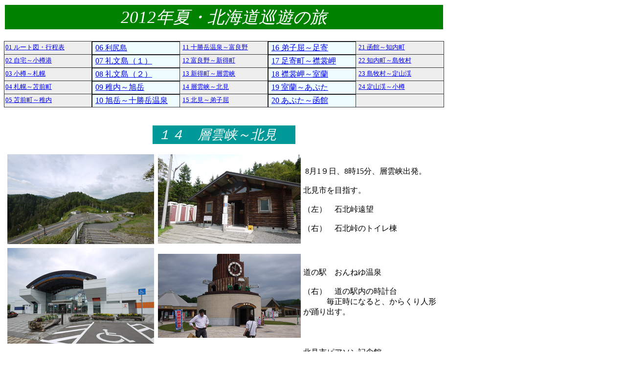

--- FILE ---
content_type: text/html
request_url: http://kazesasou.com/12ho/12ho_14.html
body_size: 8870
content:
<!DOCTYPE html>
<html lang="ja">
<head>
<meta charset="UTF-8">
<meta name="GENERATOR" content="JustSystems Homepage Builder Version 17.0.1.0 for Windows">
<meta name="Keywords" content="北海道　車中泊の旅,北海道一周,北見市ピアソン記念館,仁頃はっか公園">
<meta name="Description" content="北海道を車中泊で旅行した写真紀行">
<title>2012年・北海道の旅　層雲峡～北見</title>
<link rel="stylesheet" type="text/css" href="../table.css" id="HPB_TABLE_CSS_ID_">
<style type="text/css">
<!--

.ho_koutei{
  background-color : rgb(238, 253, 255);
}
-->
</style> </head>
<body>
<table>
  <tbody>
    <tr>
      <td NOWRAP="" style="font-size : 26pt;font-style : italic;line-height : 1.4;color : white;background-color : rgb(0, 130, 0);text-align : center;border-bottom-width : 10px;float : right;" WIDTH="894"><a NAME="2012ho_tpo" id="2012ho_tpo">2012年夏・北海道巡遊の旅</a></td>
    </tr>
    <tr>
      <td NOWRAP="">&nbsp;</td>
    </tr>
  </tbody>
</table>
<table border="1" cellspacing="0" cellpadding="2" id="HPB_TABLE_3_A_121029080351" CELLPADDING="2" CELLSPACING="0" class="hpb-cnt-tb1" WIDTH="900" SUMMARY="2012年夏・北海道巡遊の旅行程表">
  <col span="5" WIDTH="180">
  <tbody>
    <tr>
      <td NOWRAP="" class="hpb-cnt-tb-cell1"><a href="12ho_01_ruuto_koutei.html">01 ルート図・行程表</a></td>
      <td class="ho_koutei">&nbsp;<a href="12ho_06.html">06<font face="ＭＳ Ｐゴシック"><span style="FONT-SIZE: 11pt"> 利尻島</span></font></a></td>
      <td class="hpb-cnt-tb-cell1">&nbsp;<a href="12ho_11.html">11 十勝岳温泉～富良野</a></td>
      <td class="ho_koutei">&nbsp;<a href="12ho_16.html">16 弟子屈～足寄</a></td>
      <td class="hpb-cnt-tb-cell1">&nbsp;<a href="12ho_21.html">21 函館～知内町</a></td>
    </tr>
    <tr>
      <td class="hpb-cnt-tb-cell1"><a href="12ho_02.html">02 自宅～小樽港</a></td>
      <td class="ho_koutei">&nbsp;<a href="12ho_07.html">07 礼文島（１）</a></td>
      <td class="hpb-cnt-tb-cell1">&nbsp;<a href="12ho_12.html">12 富良野～新得町</a></td>
      <td class="ho_koutei">&nbsp;<a href="12ho_17.html">17 足寄町～襟裳岬</a></td>
      <td class="hpb-cnt-tb-cell1">&nbsp;<a href="12ho_22.html">22 知内町～島牧村</a></td>
    </tr>
    <tr>
      <td class="hpb-cnt-tb-cell1"><a href="12ho_03.html">03 小樽～札幌</a></td>
      <td class="ho_koutei">&nbsp;<a href="12ho_08.html">08 礼文島（２）</a></td>
      <td class="hpb-cnt-tb-cell1">&nbsp;<a href="12ho_13.html">13 新得町～層雲峡</a></td>
      <td class="ho_koutei">&nbsp;<a href="12ho_18.html">18 襟裳岬～室蘭</a></td>
      <td class="hpb-cnt-tb-cell1">&nbsp;<a href="12ho_23.html">23 島牧村～定山渓</a></td>
    </tr>
    <tr>
      <td class="hpb-cnt-tb-cell1"><a href="12ho_04.html">04 札幌～苫前町</a>　</td>
      <td class="ho_koutei">&nbsp;<a href="12ho_09.html">09 稚内～旭岳</a></td>
      <td class="hpb-cnt-tb-cell1">&nbsp;<a href="12ho_14.html">14 層雲峡～北見</a></td>
      <td class="ho_koutei">&nbsp;<a href="12ho_19.html">19 室蘭～あぷた</a></td>
      <td class="hpb-cnt-tb-cell1">&nbsp;<a href="12ho_24.html">24 定山渓～小樽</a></td>
    </tr>
    <tr>
      <td class="hpb-cnt-tb-cell1"><a href="12ho_05.html">05 苫前町～稚内</a></td>
      <td class="ho_koutei">&nbsp;<a href="12ho_10.html">10 旭岳～十勝岳温泉</a></td>
      <td class="hpb-cnt-tb-cell1">&nbsp;<a href="12ho_15.html">15 北見～弟子屈</a></td>
      <td class="ho_koutei">&nbsp;<a href="12ho_20.html">20 あぷた～函館</a></td>
      <td class="hpb-cnt-tb-cell1">&nbsp;</td>
    </tr>
  </tbody>
</table>
<table WIDTH="900">
  <col span="5" WIDTH="300">
  <tbody>
    <tr>
      <td>&nbsp;</td>
      <td style="font-size : 20pt;font-style : italic;color : white;background-color : white;text-align : center;" colspan="3">&nbsp;</td>
      <td>&nbsp;</td>
    </tr>
    <tr>
      <td>&nbsp;</td>
      <td colspan="3" style="font-size : 20pt;font-style : italic;color : white;background-color : rgb(0, 153, 153);text-align : center;">１４　層雲峡～北見　</td>
      <td>&nbsp;</td>
    </tr>
  </tbody>
</table>
<p></p>
<table WIDTH="900">
  <col span="3" WIDTH="300">
  <tbody>
    <tr>
      <td NOWRAP="" HEIGHT="167">&nbsp;<img src="12ho_1401_isikita_300.jpg" width="300" height="184" BORDER="0"></td>
      <td HEIGHT="167" NOWRAP="">&nbsp;<img src="12ho_1402_isikita_292.jpg" width="292" height="183" BORDER="0"></td>
      <td HEIGHT="167">&nbsp;8月1９日、8時15分、層雲峡出発。<br>
      <br>
      北見市を目指す。<br>
      <br>
      （左）　石北峠遠望<br>
      <br>
      （右）　石北峠のトイレ棟<br>
      </td>
    </tr>
    <tr>
      <td HEIGHT="193">&nbsp;<img src="12ho_1403_onneyu_300.jpg" width="300" height="196" BORDER="0"></td>
      <td HEIGHT="193">&nbsp;<img src="12ho_1404_onneyu_292.jpg" width="292" height="172" BORDER="0"></td>
      <td HEIGHT="193">道の駅　おんねゆ温泉<br>
      <br>
      （右）　道の駅内の時計台<br>
      　　　毎正時になると、からくり人形が踊り出す。<br>
      &nbsp;<br>
      </td>
    </tr>
    <tr>
      <td colspan="2">&nbsp;<img src="12ho_1405_piason.jpg" width="600" height="431" BORDER="0"></td>
      <td>北見市ピアソン記念館<br>
      &nbsp;<br>
      下写真2枚は館内のもの。<br>
      <br>
      坂本龍馬のポスターが掲示されている。<br>
      <br>
      北見市とわが高知市は、昭和61年に姉妹都市提携をしている。<br>
      <br>
      坂本龍馬の甥に当たる坂本直寛は、新天地を求めて北海道を開拓するため、県内に開拓希望者を募り、「北光社」を設立。<br>
      <br>
      明治30年、「北光社移民団」650人は、幾多の試練の後、原始林生い茂るクンネップ原野を切り開き、北見市開拓の先駆者となったのでした。<br>
      <br>
      肝心の「ピアソン記念館」です。<br>
      <br>
      大正時代、キリスト教宣教師ピアソン夫妻が生活した住宅です。<br>
      <br>
      </td>
    </tr>
    <tr>
      <td>&nbsp;<img src="12ho_1406_piason_300.jpg" width="300" height="188" BORDER="0"></td>
      <td>&nbsp;<img src="12ho_1407_piason_292.jpg" width="292" height="205" BORDER="0"></td>
      <td>&nbsp;夫妻は、布教と共に教育にも尽力し、北見の人々に慕われたとのこと。<br>
      <br>
      夫妻と「北光社」との接点は、移民団の人々の精神的支柱であった、「北光社講義所」との交流にあったと思うが、どうだろうか、</td>
    </tr>
    <tr>
      <td colspan="2">&nbsp;<img src="12ho_1408_nigoro.jpg" width="600" height="383" BORDER="0"></td>
      <td>&nbsp;ピアソン記念館から、20分弱で「仁頃はっか公園」に着いた。<br>
      <br>
      敷地面積、4ha。<br>
      <br>
      北見はっか黄金期のはっか商。五十嵐弥一さんの私邸「ハッカ御殿」<br>
      <br>
      </td>
    </tr>
    <tr>
      <td colspan="2">&nbsp;<img src="12ho_1409_nigoro.jpg" width="600" height="450" BORDER="0"></td>
      <td>&nbsp;この花は。ハッカではない。<br>
      <br>
      「エゾミソハギ」です。<br>
      <br>
      丁度、満開ですごい！。<br>
      </td>
    </tr>
    <tr>
      <td>&nbsp;<img src="12ho_1410_nigoro_300.jpg" width="300" height="212" BORDER="0"></td>
      <td>&nbsp;<img src="12ho_1411_nigoro_292.jpg" width="292" height="190" BORDER="0"></td>
      <td>&nbsp;（左）　左の方、名水が汲めます。<br>
      　　　早速、水タンクに汲みました。<br>
      <br>
      （右）　駐車場のトイレ棟。<br>
      <br>
      　　　　ここ、車中泊できそうだ。<br>
      </td>
    </tr>
    <tr>
      <td colspan="2">&nbsp;<img src="12ho_1412_nigoro.jpg" width="600" height="419" BORDER="0"></td>
      <td>&nbsp;「エゾミソハギ」を、接写。<br>
      <br>
      色も形もいい。<br>
      <br>
      かわいい。可憐。<br>
      <br>
      <br>
      14時半、大空町女満別を目指す。<br>
      <br>
      </td>
    </tr>
    <tr>
      <td NOWRAP="" HEIGHT="47">&nbsp;<a href="../index.html"><img src="../button1.gif" border="0" alt="Home" align="right"></a></td>
      <td NOWRAP="" HEIGHT="47" VALIGN="bottom" ALIGN="center">&nbsp;<a href="#2012ho_tpo" target="_self"><img src="../button2.gif" border="0" alt="ページＴop" title="ページＴop"></a></td>
      <td HEIGHT="47">&nbsp;<a href="12ho_15.html"><img src="../button3.gif" border="0" alt="次へ" align="left"></a></td>
    </tr>
  </tbody>
</table>
</body>
</html>